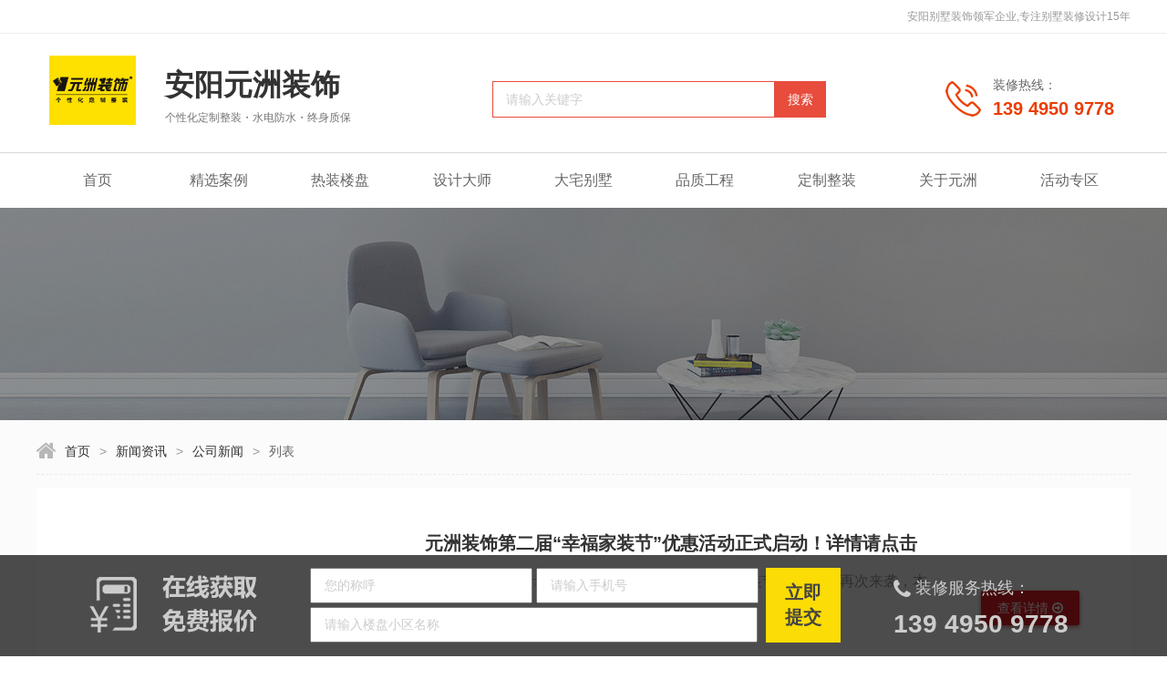

--- FILE ---
content_type: text/html; charset=utf-8
request_url: https://www.ayyzzs.com/CompanyNews.html
body_size: 6108
content:
<!DOCTYPE html>
<html>
    <head>
        <title>公司新闻  安阳元洲装饰公司官网，安阳装饰公司，安阳装修公司，复式大宅别墅装修</title>
        <meta name="keywords" content=",安阳元洲装饰公司官网，安阳装饰，安阳装修，安阳装饰公司，安阳装修公司，安阳装饰公司哪家好 ，安阳复式装修，安阳别墅装修，安阳装修效果图"/>
        <meta name="description" content=",安阳元洲装饰官方网站—安阳元洲装饰专注装修设计18年，是一家集装饰装修、设计、施工、主材、家具于一体的全产业链实力派装饰公司。安阳业主信得过的家装网平台。元洲装饰以环保材料、家居文化、设计理念和高水准的施工质量而闻名。服务安阳上万家业主，深受好评。安阳装修公司哪家好，安阳元洲装饰设计公司，安阳装饰公司，安阳装修公司，安阳装修公司排名，安阳装饰公司哪家好 ，安阳复式装修，安阳别墅装修">
    
<meta charset="utf-8">
<meta http-equiv="X-UA-Compatible" content="IE=edge">
<meta name="viewport" content="width=device-width, initial-scale=1, maximum-scale=1, user-scalable=no">
<!-- Set render engine for 360 browser -->
<meta name="renderer" content="webkit">
<!-- No Baidu Siteapp-->
<meta http-equiv="Cache-Control" content="no-siteapp"/>
<!-- HTML5 shim for IE8 support of HTML5 elements -->
<!--[if lt IE 9]>
<script src="https://oss.maxcdn.com/libs/html5shiv/3.7.0/html5shiv.js"></script>
<script src="https://cdn.staticfile.org/respond.js/1.4.2/respond.min.js"></script>
<![endif]-->

<link href="/themes/ayyzzs_com/public/assets/layui/css/layui.css" rel="stylesheet">
<link href="/themes/ayyzzs_com/public/assets/css/reset.css" rel="stylesheet" type="text/css"/>
<link href="/themes/ayyzzs_com/public/assets/simpleboot3/font-awesome/4.4.0/css/font-awesome.min.css" rel="stylesheet"
      type="text/css">
<!--[if IE 7]>
<link rel="stylesheet" href="/themes/ayyzzs_com/public/assets/simpleboot3/font-awesome/4.4.0/css/font-awesome-ie7.min.css">
<![endif]-->
<link href="/themes/ayyzzs_com/public/assets/css/main.min.css?v202103251" rel="stylesheet" type="text/css"/>
<script src="/themes/ayyzzs_com/public/assets/layui/layui.all.js" type="text/javascript"></script>
<script type="text/javascript">
    var GV = {ROOT: "/",WEB_ROOT: "/",JS_ROOT: "static/js/"};
</script>
<script src="/themes/ayyzzs_com/public/assets/js/jquery-1.10.2.min.js"></script>
<script src="/themes/ayyzzs_com/public/assets/js/jquery-migrate-1.4.1.min.js"></script>
<script src="/static/js/wind.js"></script>
    </head>
<body id="news_list">
<div class="language">
    <div class="layui-container">
        <div class="text-right">安阳别墅装饰领军企业,专注别墅装修设计15年</div>
    </div>
</div>
<div class="top">
<div class="layui-container">
    <div class="layui-row pt-4 pb-4">
        <div class="layui-col-md4">
            <!--<h1 id="logo_dom"><span class="yl"></span><span class="yr"></span><i class="title">元洲装饰<span class="c">c</span></i><span class="description">个性化定制整装</span></h1>-->
            <h1 class="logo">
                <img src="https://www.ayyzzs.com/upload/default/20201202/0caf090f06ab4ba40bce9ae8d2756bfc.jpg" alt="安阳市元洲装饰有限责任公司" />
                <a href="/">安阳元洲装饰</a>
                <div class="-desc">个性化定制整装・水电防水・终身质保</div>
            </h1>

        </div>
        <div class="layui-col-md5">
            <div class="search_form">
                <form method="post" action="/portal/search/index.html">
                    <input type="text" class="form-control keyword" name="keyword" placeholder="请输入关键字"
                           value=""><input type="submit" class="btn" value="搜索"/>
                </form>
            </div>
        </div>
        <div class="layui-col-md3">
            <div class="toptel">
                <span>装修热线：</span><a href="tel:139 4950 9778">139 4950 9778</a>
            </div>
        </div>
    </div>
</div>
</div>
<div class="nav_wrap">
    <ul class="layui-nav" lay-filter="">
                                <li class="layui-nav-item menu-item-level-1"><a href="/" target="">首页</a></li>
                            
        
            <li class="layui-nav-item dropdown-custom-level-1">
        
                <a href="/zsgs/Case" class="dropdown-toggle dropdown-toggle-1" data-toggle="dropdown">精选案例</a>
            
        <dl class="layui-nav-child dropdown-menu-level-1">
                                            <dd><a href="/zsgs/Case?type=53" target="">效果案例</a></dd>
                                
        
                            <dd><a href="/zsgs/Vr" target="">全景案例</a></dd>
                                
        
                            <dd><a href="/zsgs/Case?type=54" target="">实景案例</a></dd>
                                
        
                            <dd><a href="/zsgs/Case?type=55" target="">工装案例</a></dd>
                                
        
                            <dd><a href="/zsgs/Case?type=56" target="">大宅别墅</a></dd>
                                
        
                </dl>
    </li>
        
                            <li class="layui-nav-item menu-item-level-1"><a href="/zsgs/Estate" target="">热装楼盘</a></li>
                            
        
                            <li class="layui-nav-item menu-item-level-1"><a href="/zsgs/designer" target="">设计大师</a></li>
                            
        
                            <li class="layui-nav-item menu-item-level-1"><a href="/zsgs/special/dzbs" target="">大宅别墅</a></li>
                            
        
            <li class="layui-nav-item dropdown-custom-level-1">
        
                <a href="javascript:void(0)" class="dropdown-toggle dropdown-toggle-1" data-toggle="dropdown">品质工程</a>
            
        <dl class="layui-nav-child dropdown-menu-level-1">
                                            <dd><a href="/zsgs/Foreman/index" target="">项目团队</a></dd>
                                
        
                            <dd><a href="/zsgs/Project/index" target="">在施工地</a></dd>
                                
        
                            <dd><a href="/zsgs/Special/yzgy" target="">元洲工艺</a></dd>
                                
        
                </dl>
    </li>
        
            <li class="layui-nav-item dropdown-custom-level-1">
        
                <a href="javascript:void(.)" class="dropdown-toggle dropdown-toggle-1" data-toggle="dropdown">定制整装</a>
            
        <dl class="layui-nav-child dropdown-menu-level-1">
                                            <dd><a href="/zsgs/Special/ppzc" target="">品牌主材</a></dd>
                                
        
                            <dd><a href="/zsgs/Special/rzyd" target="">软装优搭</a></dd>
                                
        
                            <dd><a href="/zsgs/Special/jjdq" target="">家居电器</a></dd>
                                
        
                            <dd><a href="https://yzsc.ayyzzs.com/" target="_blank">元洲商城</a></dd>
                                
        
                </dl>
    </li>
        
            <li class="layui-nav-item dropdown-custom-level-1">
        
                <a href="/zsgs/About" class="dropdown-toggle dropdown-toggle-1" data-toggle="dropdown">关于元洲</a>
            
        <dl class="layui-nav-child dropdown-menu-level-1">
                                            <dd><a href="/zsgs/About/service" target="">元洲服务</a></dd>
                                
        
                            <dd><a href="/zsgs/About/advantage" target="">元洲优势</a></dd>
                                
        
                            <dd><a href="/zsgs/About/job" target="">人才招聘</a></dd>
                                
        
                            <dd><a href="/zsgs/About/contact" target="">联系我们</a></dd>
                                
        
                </dl>
    </li>
        
                            <li class="layui-nav-item menu-item-level-1"><a href="/Promotions.html" target="">活动专区</a></li>
                            
        
        
    </ul>
</div>
<script>
//注意：导航 依赖 element 模块，否则无法进行功能性操作
    layui.use('element', function () {
        var element = layui.element;
        element.init('nav');
    });
//主导航高亮
    $(".layui-nav a").each(function () {
        if ($(this)[0].href == String(window.location) && $(this).attr('href') != "") {
            $(this).parents("li").addClass("layui-this");
        }
    })
</script>
    <div><img src="https://www.ayyzzs.com/upload/default/20200914/bd5df2b07f814514c947fd453c752b21.jpg" alt="公司新闻" class="w-100"></div>
<div class="-bg">
    <div class="layui-container">
        <div class="list_header">
            <i class="fa fa-home"></i>
            <span class="layui-breadcrumb" lay-separator=">">
                <a href="/">首页</a>
                    
                    <a href="/News.html">新闻资讯</a>
                
    
                    <a href="/CompanyNews.html">公司新闻</a>
                
                <a><cite>列表</cite></a>
            </span>
            <script>
                layui.use('element', function () {
                    var element = layui.element;
                    element.init('breadcrumb');
                });
            </script>
        </div>
                <div class="layui-row">
            <div class="layui-col-md12">
                <div class="news_list">
                    
                        <div class="layui-row -item">
                            <div class="layui-col-md4"><div class="-thumb" style='background-image: url()'></div></div>
                            <div class="layui-col-md8">
                                <h2><a href="/CompanyNews/897.html">元洲装饰第二届“幸福家装节”优惠活动正式启动！详情请点击</a></h2>
                                <p>    继“五一家装活动”之后，元洲装饰“第二届幸福家装节”优惠活动再次来袭，本</p>
                                <div>
                                    <span class="pull-left pl-4"><i class="fa fa-calendar"></i> 2020-05-14</span>
                                    <a class="layui-btn layui-btn-danger btn-sm pull-right"
                                       href="/CompanyNews/897.html">查看详情 <i class="fa fa-arrow-circle-o-right"></i></a>
                                </div>
                            </div>
                                                    </div>
                    

                        <div class="layui-row -item">
                            <div class="layui-col-md4"><div class="-thumb" style='background-image: url(https://www.ayyzzs.com/upload/collection/20200814/6fb4181aa07ef9f67e831f5d53c55767.jpg)'></div></div>
                            <div class="layui-col-md8">
                                <h2><a href="/CompanyNews/1131.html">2020燥物开年半价装</a></h2>
                                <p>2020燥物开年，元洲装饰用实实在在的行动回馈安阳业主多年的支持与陪伴，业主们的</p>
                                <div>
                                    <span class="pull-left pl-4"><i class="fa fa-calendar"></i> 2020-04-14</span>
                                    <a class="layui-btn layui-btn-danger btn-sm pull-right"
                                       href="/CompanyNews/1131.html">查看详情 <i class="fa fa-arrow-circle-o-right"></i></a>
                                </div>
                            </div>
                                                    </div>
                    

                        <div class="layui-row -item">
                            <div class="layui-col-md4"><div class="-thumb" style='background-image: url(https://www.ayyzzs.com/upload/collection/20200814/7ba9b3e305735f146fdfd033d8d95ab6.jpg)'></div></div>
                            <div class="layui-col-md8">
                                <h2><a href="/CompanyNews/1130.html">元洲品质·工艺盛宴</a></h2>
                                <p>包设计｜包施工｜包主辅材｜包售后预约参观该工地►预约设计师/参观样板房☟►电话/</p>
                                <div>
                                    <span class="pull-left pl-4"><i class="fa fa-calendar"></i> 2019-06-19</span>
                                    <a class="layui-btn layui-btn-danger btn-sm pull-right"
                                       href="/CompanyNews/1130.html">查看详情 <i class="fa fa-arrow-circle-o-right"></i></a>
                                </div>
                            </div>
                                                    </div>
                    

                        <div class="layui-row -item">
                            <div class="layui-col-md4"><div class="-thumb" style='background-image: url(https://www.ayyzzs.com/upload/collection/20200814/c6c12b494f9acaee4fff9edce1da4bc4.jpg)'></div></div>
                            <div class="layui-col-md8">
                                <h2><a href="/CompanyNews/1129.html">元洲装饰·品牌升级·整装定制幸福宅</a></h2>
                                <p>包设计｜包施工｜包主辅材｜包售后预约参观该工地►预约设计师/参观样板房☟►电话/</p>
                                <div>
                                    <span class="pull-left pl-4"><i class="fa fa-calendar"></i> 2019-04-10</span>
                                    <a class="layui-btn layui-btn-danger btn-sm pull-right"
                                       href="/CompanyNews/1129.html">查看详情 <i class="fa fa-arrow-circle-o-right"></i></a>
                                </div>
                            </div>
                                                    </div>
                    

                        <div class="layui-row -item">
                            <div class="layui-col-md4"><div class="-thumb" style='background-image: url(https://www.ayyzzs.com/upload/collection/20200814/e116d8e271cd74699b5d1b7d42232708.jpg)'></div></div>
                            <div class="layui-col-md8">
                                <h2><a href="/CompanyNews/1128.html">【元洲踏春之旅】探访林州最美古老村落——龙床沟瀑布一日游</a></h2>
                                <p>龙床沟瀑布地处林州市石板岩乡西北方向2公里处，属于郭家庄行政村，由于瀑布的入口有</p>
                                <div>
                                    <span class="pull-left pl-4"><i class="fa fa-calendar"></i> 2019-04-06</span>
                                    <a class="layui-btn layui-btn-danger btn-sm pull-right"
                                       href="/CompanyNews/1128.html">查看详情 <i class="fa fa-arrow-circle-o-right"></i></a>
                                </div>
                            </div>
                                                    </div>
                    

                        <div class="layui-row -item">
                            <div class="layui-col-md4"><div class="-thumb" style='background-image: url(https://www.ayyzzs.com/upload/collection/20200814/86a7dc6a8e9fa727992e8391ab325458.jpg)'></div></div>
                            <div class="layui-col-md8">
                                <h2><a href="/CompanyNews/1127.html">【2019首战告捷】元洲装饰开年首秀圆满落幕</a></h2>
                                <p>岁月的年轮，碾过一年的疲惫，生活的空白，期待填充崭新的色彩，翻过时间的褶皱，20</p>
                                <div>
                                    <span class="pull-left pl-4"><i class="fa fa-calendar"></i> 2019-03-26</span>
                                    <a class="layui-btn layui-btn-danger btn-sm pull-right"
                                       href="/CompanyNews/1127.html">查看详情 <i class="fa fa-arrow-circle-o-right"></i></a>
                                </div>
                            </div>
                                                    </div>
                    

                        <div class="layui-row -item">
                            <div class="layui-col-md4"><div class="-thumb" style='background-image: url(https://www.ayyzzs.com/upload/collection/20200814/adc828b756a58e1749ebd13b574f3cef.jpg)'></div></div>
                            <div class="layui-col-md8">
                                <h2><a href="/CompanyNews/1126.html">我们开工了，元洲装饰祝大家新年快乐！</a></h2>
                                <p>我们开工啦~2019年2月12日（初八）元洲装饰安阳公司门店正式恢复营业开工啦正</p>
                                <div>
                                    <span class="pull-left pl-4"><i class="fa fa-calendar"></i> 2019-02-12</span>
                                    <a class="layui-btn layui-btn-danger btn-sm pull-right"
                                       href="/CompanyNews/1126.html">查看详情 <i class="fa fa-arrow-circle-o-right"></i></a>
                                </div>
                            </div>
                                                    </div>
                    

                        <div class="layui-row -item">
                            <div class="layui-col-md4"><div class="-thumb" style='background-image: url(https://www.ayyzzs.com/upload/collection/20200814/86a7dc6a8e9fa727992e8391ab325458.jpg)'></div></div>
                            <div class="layui-col-md8">
                                <h2><a href="/CompanyNews/1123.html">人声鼎沸 精彩爆棚｜元洲装饰2018收官大促惠绚丽落幕</a></h2>
                                <p>历时20天的元洲装饰2018收官大促·主材特卖惠圆满落幕，此次特卖会在元洲装饰1</p>
                                <div>
                                    <span class="pull-left pl-4"><i class="fa fa-calendar"></i> 2019-01-26</span>
                                    <a class="layui-btn layui-btn-danger btn-sm pull-right"
                                       href="/CompanyNews/1123.html">查看详情 <i class="fa fa-arrow-circle-o-right"></i></a>
                                </div>
                            </div>
                                                    </div>
                    

                        <div class="layui-row -item">
                            <div class="layui-col-md4"><div class="-thumb" style='background-image: url(https://www.ayyzzs.com/upload/collection/20200814/86a7dc6a8e9fa727992e8391ab325458.jpg)'></div></div>
                            <div class="layui-col-md8">
                                <h2><a href="/CompanyNews/1124.html">装修工人要回家过年，装修到一半的房子怎么办？</a></h2>
                                <p>这马上要过年了，装修工人都要回家，那我这边装了一半的家就这么放着吗？怎么弄啊？再</p>
                                <div>
                                    <span class="pull-left pl-4"><i class="fa fa-calendar"></i> 2019-01-26</span>
                                    <a class="layui-btn layui-btn-danger btn-sm pull-right"
                                       href="/CompanyNews/1124.html">查看详情 <i class="fa fa-arrow-circle-o-right"></i></a>
                                </div>
                            </div>
                                                    </div>
                    

                        <div class="layui-row -item">
                            <div class="layui-col-md4"><div class="-thumb" style='background-image: url(https://www.ayyzzs.com/upload/collection/20200814/c6906cd7ae3acdbfa652060323fd844c.jpg)'></div></div>
                            <div class="layui-col-md8">
                                <h2><a href="/CompanyNews/1125.html">元洲装饰安阳分公司放假通知</a></h2>
                                <p>全案整装，省心无忧！向传统家装模式说NO！包设计｜包施工｜包主辅材｜包售后放假期</p>
                                <div>
                                    <span class="pull-left pl-4"><i class="fa fa-calendar"></i> 2019-01-26</span>
                                    <a class="layui-btn layui-btn-danger btn-sm pull-right"
                                       href="/CompanyNews/1125.html">查看详情 <i class="fa fa-arrow-circle-o-right"></i></a>
                                </div>
                            </div>
                                                    </div>
                    

                </div>
                <ul class="pagination">
                    <li class="page-item disabled"><span class="page-link">上一页</span></li> <li class="active page-item disabled" ><span class="page-link">1</span></li><li class="page-item"><a class="page-link" href="/CompanyNews.html?page=2">2</a></li><li class="page-item"><a class="page-link" href="/CompanyNews.html?page=3">3</a></li><li class="page-item"><a class="page-link" href="/CompanyNews.html?page=4">4</a></li><li class="page-item"><a class="page-link" href="/CompanyNews.html?page=5">5</a></li><li class="page-item"><a class="page-link" href="/CompanyNews.html?page=6">6</a></li><li class="page-item disabled"><span class="page-link">...</span></li><li class="page-item"><a class="page-link" href="/CompanyNews.html?page=22">22</a></li><li class="page-item"><a class="page-link" href="/CompanyNews.html?page=23">23</a></li> <li class="page-item"><a class="page-link" href="/CompanyNews.html?page=2">下一页</a></li>                </ul>
            </div>
        </div>
    </div>
</div>
<div id="footer">
        <div class="layui-container">
        <div class="layui-row">
            <div class="layui-col-md8">
                <ul class="bottom_nav">
                            <li class="layui-nav-item dropdown-custom-level-1">
        
                            <a href="/zsgs/About/index" class="dropdown-toggle dropdown-toggle-1" data-toggle="dropdown">公司简介</a>
                        
        <dl class="layui-nav-child dropdown-menu-level-1">
                                                        <dd><a href="/zsgs/About/advantage" target="">元洲优势</a></dd>
                                                        
                    
                                        <dd><a href="/zsgs/About/service" target="">元洲服务</a></dd>
                                                        
                    
                </dl>
    </li>
                    
            <li class="layui-nav-item dropdown-custom-level-1">
        
                            <a href="/zsgs/Case" class="dropdown-toggle dropdown-toggle-1" data-toggle="dropdown">精选案例</a>
                        
        <dl class="layui-nav-child dropdown-menu-level-1">
                                                        <dd><a href="/zsgs/Case?type=53" target="">效果案例</a></dd>
                                                        
                    
                                        <dd><a href="/zsgs/Case?type=54" target="">实景案例</a></dd>
                                                        
                    
                                        <dd><a href="/zsgs/Case?type=55" target="">工装案例 </a></dd>
                                                        
                    
                </dl>
    </li>
                    
            <li class="layui-nav-item dropdown-custom-level-1">
        
                            <a href="/zsgs/Estate" class="dropdown-toggle dropdown-toggle-1" data-toggle="dropdown">热装楼盘</a>
                        
        <dl class="layui-nav-child dropdown-menu-level-1">
                                                        <dd><a href="/zsgs/estate/show/id/160.html" target="">碧桂园天汇</a></dd>
                                                        
                    
                                        <dd><a href="/zsgs/estate/show/id/192.html" target="">空港新城</a></dd>
                                                        
                    
                                        <dd><a href="/zsgs/estate/show/id/206.html" target="">金秋九里庭院</a></dd>
                                                        
                    
                                        <dd><a href="/zsgs/estate/show/id/68.html" target="">华强城</a></dd>
                                                        
                    
                </dl>
    </li>
                    
            <li class="layui-nav-item dropdown-custom-level-1">
        
                            <a href="/News.html" class="dropdown-toggle dropdown-toggle-1" data-toggle="dropdown">新闻资讯</a>
                        
        <dl class="layui-nav-child dropdown-menu-level-1">
                                                        <dd><a href="/CompanyNews.html" target="">公司新闻</a></dd>
                                                        
                    
                                        <dd><a href="/DecorationGuide.html" target="">装修指南</a></dd>
                                                        
                    
                </dl>
    </li>
                    
            <li class="layui-nav-item dropdown-custom-level-1">
        
                            <a href="javascript:void(0)" class="dropdown-toggle dropdown-toggle-1" data-toggle="dropdown">品质工程</a>
                        
        <dl class="layui-nav-child dropdown-menu-level-1">
                                                        <dd><a href="/zsgs/Foreman/index" target="">项目团队</a></dd>
                                                        
                    
                                        <dd><a href="/zsgs/Special/yzgy" target="">元洲工艺</a></dd>
                                                        
                    
                                        <dd><a href="/zsgs/Project/index" target="">在施工地</a></dd>
                                                        
                    
                </dl>
    </li>
                    
            <li class="layui-nav-item dropdown-custom-level-1">
        
                            <a href="javascript:void(0)" class="dropdown-toggle dropdown-toggle-1" data-toggle="dropdown">定制整装</a>
                        
        <dl class="layui-nav-child dropdown-menu-level-1">
                                                        <dd><a href="/zsgs/Special/ppzc" target="">品牌主材</a></dd>
                                                        
                    
                                        <dd><a href="/zsgs/Special/rzyd" target="">软装优搭</a></dd>
                                                        
                    
                                        <dd><a href="/zsgs/Special/jjdq" target="">家居电器</a></dd>
                                                        
                    
                </dl>
    </li>
                    
        
                </ul>
            </div>

            <div class="layui-col-md4">
                <div class="bottom_info">
                    <h4>| 联系我们</h4>
                    <p><em class="fa fa-user"></em>&nbsp;联系人：王经理 13949509778<br/> 
 <em class="fa fa-map-marker"></em>&nbsp;地址：文峰路与东风路交叉口向东100米路北<br/><em class="fa fa-phone"></em>&nbsp;电话：0372-2585118<br/><em class="fa fa-envelope-o"></em>&nbsp;邮箱：ayyzzs@163.com</p>                </div>
            </div>
        </div>
    </div>
    <div class="footer_black">
        <div class="layui-container">
            <div class="layui-row">
                <div class="layui-col-md12">
                    <a href="/cert.jpg" target="_blank">营业执照</a>
                                            <a href="http://beian.miit.gov.cn/" target="_blank">豫ICP备17028741号-1</a>
                                                <img src="/themes/ayyzzs_com/public/assets/images/ghs.png">
                        <a href="http://beian.gov.cn/" target="_blank">豫公网安备 41050202000477号</a>
                                        技术支持：<a href='http://www.sell-soft.com' target='_blank'>商祺网络</a>                        <SCRIPT LANGUAGE="JavaScript" src=https://float2006.tq.cn/floatcard?adminid=9867466&sort=0 ></SCRIPT>
<script>
var _hmt = _hmt || [];
(function() {
  var hm = document.createElement("script");
  hm.src = "//hm.baidu.com/hm.js?c261283ac89730287dd08023b81347a9";
  var s = document.getElementsByTagName("script")[0]; 
  s.parentNode.insertBefore(hm, s);
})();
</script>                                    </div>
            </div>
        </div>
    </div>
    <div class="footer_seo">
        <div class="layui-container">
            <div class="layui-row">
                <div class="layui-col-md12">
                    网站关键词：<a href="http://www.ayyzzs.com">安阳装饰公司</a> | <a href="http://www.ayyzzs.com">安阳家装公司</a> | <a href="http://www.ayyzzs.com">安阳装修公司</a> | <a href="http://www.ayyzzs.com">安阳工装公司</a> | <a href="http://www.ayyzzs.com">安阳装饰网</a>  | <a href="http://www.ayyzzs.com">安阳装修网</a>
                </div>
            </div>
        </div>
    </div>
    <div class="footer_firends">
        <div class="layui-container">
            <div class="layui-row">
                <div class="layui-col-md12">
                                    </div>
            </div>
        </div>

    </div>
</div>
<div class="baojia">
    <div class="layui-container">
        <div class="layui-row">
            <div class="layui-col-md3 text-center pt-2">
                <img src="/themes/ayyzzs_com/public/assets/images/mfbj.png">
            </div>
            <form action="/zsgs/case/quoted_price.html" class="js-ajax-form" method="post">
                <div class="layui-col-md5">
                    <input type="text" name='name' required lay-verify="required" style="width:48%" placeholder="您的称呼">
                    <input type="text" name='tel' required lay-verify="required" placeholder="请输入手机号" style="width:48%"/>
                    <input type="text" name='address' placeholder="请输入楼盘小区名称" style="width:97.4%;margin-top:4px" />
                </div>
                <div class="layui-col-md1">
                    <button type="submit" class="btn btn-primary js-ajax-submit">立即<br/>提交</button>
                </div>
                
            </form>
            <div class="layui-col-md3 -tel">
                <i class="fa fa-phone"></i> 装修服务热线：
                <div>139 4950 9778</div>
            </div>
        </div>
    </div>
</div>
<div class="wxqrcode"></div>
<div id="backtotop">
    <i class="fa fa-arrow-circle-up"></i>
</div>
<script src="/static/js/toTop.js"></script>
<script src="/static/js/frontend.js" type="text/javascript"></script>
</script>

</body>
</html>

--- FILE ---
content_type: text/css
request_url: https://www.ayyzzs.com/themes/ayyzzs_com/public/assets/css/main.min.css?v202103251
body_size: 10619
content:
@charset "UTF-8";@media screen and (min-width:1200px){.layui-container{width:1200px;padding:0}}.layui-nav .layui-nav-child dd.layui-this a,.layui-nav-child dd.layui-this{background-color:#000;color:#fff}body{background:#fff}#backtotop{position:fixed;bottom:260px;right:20px;display:none;cursor:pointer;font-size:50px;z-index:9999}#backtotop:hover{color:#333}.logo{position:relative;clear:both;overflow:visible;font-size:36px;font-weight:bold;color:#010101}.logo img{float:left;margin-right:20px}.logo a{font-size:2rem;white-space:nowrap;position:relative;top:10px}.logo .-desc{font-size:12px;font-weight:normal;font-family:Georgia;padding-top:5px;color:#757575;white-space:nowrap;position:relative;top:10px}.banner{position:relative;width:100%;background-color:#1d1e24}.banner .owl-dots{position:absolute;width:100%;bottom:1em}.banner .owl-nav{position:absolute;top:40%;width:100%}.banner .owl-nav .owl-prev{left:5%;position:absolute}.banner .owl-nav .owl-next{right:5%;position:absolute}.banner .owl-nav i{font-size:24px;color:rgba(255,255,255,.75);font-weight:bold}.banner .owl-carousel .owl-item div{height:600px;background-position:center;background-repeat:no-repeat;background-size:contain}.nav_wrap{border-top:1px solid #d9d9d9;background-color:#fff}.layui-nav{max-width:1200px;margin:auto;padding:0}.layui-nav .layui-nav-item a{color:#666;font-size:16px;text-align:center}.nav_wrap .layui-nav .layui-this>a{font-weight:bold;color:#e74c3c}.layui-nav .layui-this:after{display:none}.layui-nav>.layui-nav-item{width:11.11%}.layui-nav>.layui-nav-item>a:hover{font-weight:bold;color:#ef7d00;text-shadow:1px 0rem 1px white,-1px 0rem 1px white,0rem 1px 1px white,0rem -1px 1px white}.layui-nav>.layui-nav-item>a::after{content:"/";font-size:22px;position:absolute;right:-4px;color:#a9a8a8;display:none}.layui-nav>.layui-nav-item>a::after:hover{text-shadow:0}.layui-nav .layui-nav-more{right:8%;font-size:12px}.layui-nav-bar{background:#ef7d00;height:2px;display:none}.search_form{float:right;padding-top:2em;width:80%}.search_form .keyword{height:38px;line-height:38px;padding:0 1em;border:1px solid #e74c3c;width:70%}.search_form .btn{background-color:#e74c3c;color:#fff;border:0;height:40px;line-height:40px;width:4em;text-align:center}::-webkit-input-placeholder{color:#ccc}::-moz-placeholder{color:#ccc}::-ms-input-placeholder{color:#ccc}.top{background-color:#fff}.toptel{position:relative;text-align:right;background-image:url(/themes/ayyzzs_com/public/assets/images/top_tel.png);background-repeat:no-repeat;background-position:center left;float:right;transition:all .3s;margin-top:12px;width:210px;height:70px}.toptel:hover{background-position-x:5%}.toptel a{font-size:20px;font-weight:bold;position:absolute;left:28%;top:50%;color:#eb3d00}.toptel span{position:absolute;left:28%;top:17%;color:#666}.language{text-align:right;line-height:3em;border-bottom:1px solid #eeedf2;font-size:12px;color:#999}.language img{vertical-align:middle;position:relative;top:-2px}.language span{padding:0 1em}.compute{background-color:#1d1e24;padding-bottom:3em}.form-table{margin-top:1.5em}.form-table-left{height:100%;width:1024px;box-sizing:border-box;border:1px solid #e8e8e8;border-radius:2px;background-color:#fff;font-size:12px;color:#888;float:left}.form-table-right{display:inline-block;width:160px;height:50px;border-radius:5px;background-color:#d9000f;float:left;color:#fff;text-align:center;line-height:50px;font-size:20px;margin-left:5px;border:0}.table-con{float:left;padding:0 20px;border-right:1px solid #e8e8e8;height:49px;box-sizing:border-box;position:relative}.table-icon{margin-top:12px;float:left}.num_icon{position:relative;top:14px;left:5px}.table-con input{float:left;margin-top:17px;font-size:12px;color:#333;outline:0;border:0;margin-left:4px;width:91px}#num_run{height:23px;overflow:hidden;display:inline-block;margin-bottom:-3px}#num_run ol{height:25px;overflow:hidden;float:left;position:relative}.li_box{position:relative}#num_run li{line-height:25px;color:#fc0;font-size:25px;height:25px;font-family:Arial;font-weight:100}.good{min-width:1300px;overflow:hidden;margin:0 auto;padding-bottom:6em;background-color:#f7f7f7}.good-con{width:1200px;min-width:1200px;margin:0 auto}.good-con-title{text-align:center;font-size:43px;color:#333;padding-top:70px;padding-bottom:50px}.good-content{width:1198px;height:237px;overflow:hidden;box-sizing:border-box}.goods-five-con{box-sizing:border-box;width:309px;float:left;height:100%;text-align:center;height:238px}.goods-five-con img{margin-top:40px}.goods-five-con span{display:inline-block;margin-top:14px;font-size:20px;color:#333}.goods-five-con .size_bold{font-weight:bold}.goods-five-con p{margin-top:1em;display:inline-block;width:100%;font-size:16px;color:#999;line-height:1.5em}.reason_container{position:relative;overflow:hidden;border:2px solid #e2e2e2;height:233px}.reason_wrapper{position:relative}#slide_box,#slide_box2{float:left;height:237px}.reason_prev{position:absolute;top:80px;left:0;z-index:15;cursor:pointer;display:none;background-image:url(/themes/ayyzzs_com/public/assets/images/banner_btn.png);background-position:-322px -36px;width:36px;height:75px;overflow:hidden}.reason_next{position:absolute;top:70px;right:0;z-index:15;cursor:pointer;display:none;width:36px;height:75px;overflow:hidden;background-image:url(/themes/ayyzzs_com/public/assets/images/banner_btn.png);background-position:-48px -36px}#slide_box .slide,#slide_box2 .slide{border:0;border-left:1px solid #e2e2e2}.reason_slide_hover{display:none}.index_case{background-image:url(/themes/ayyzzs_com/public/assets/images/index_case_bg.jpg);background-position:center;background-size:cover;overflow:hidden;padding:40px 0}.title1{position:relative;text-align:center;margin-bottom:10px;z-index:2;height:100px}.title1 h2{font-family:MicrosoftYaHei-Bold;font-size:40px;line-height:2em;letter-spacing:5px;color:#fff;position:relative;font-weight:bold;text-shadow:0 2px 2px #333}.title1 .line1{border-bottom:1px solid #fff;position:absolute;top:40%;left:28%;width:10%}.title1 .line1 i{position:absolute;right:0;top:-3px;border-radius:10px;display:block;width:7px;height:7px;background-color:#fff}.title1 .line2{border-bottom:1px solid #fff;position:absolute;top:40%;right:28.5%;width:10%}.title1 .line2 i{position:absolute;left:0;top:-3px;border-radius:10px;display:block;width:7px;height:7px;background-color:#fff}.title1 p{color:#ccc;font-size:16px}.reverse h2{color:#333;text-shadow:none;letter-spacing:2px}.reverse .line1,.reverse .line2{border-color:#dfdfdf;top:40%}.reverse i{background-color:#dfdfdf !important}.reverse p{color:#999;font-size:16px}.case_tags{text-align:center;padding:1em 0;margin-bottom:1.5em}.case_tags a{font-size:16px;color:#999;padding:1em}.case_tags a:hover{color:#fff}.case_tags a:after{content:"/";position:relative;left:1em;color:#999}.case_tags a:last-child:after{display:none}.index_case .-item6,.index_case .-item3{position:relative;display:block}.index_case .-item6 h3,.index_case .-item3 h3{position:absolute;bottom:0;left:0;right:0;line-height:2em;font-size:14px;text-align:center;background-color:rgba(0,0,0,.46);color:#fff}.index_case .-item6{height:450px;overflow:hidden}.index_case .-item6 img{height:450px;width:100%}.index_case .-item3{height:220px;overflow:hidden;margin-bottom:10px;width:97%;float:right}.index_case .-item3 img{height:100%;width:100%}.index_case a img{transform:scale(1);transition:all .3s}.index_case a:hover img{transform:scale(1.2)}.index_case .-more{margin:2em auto;color:#999;border:1px solid #999;text-align:center;display:block;width:140px;height:40px;line-height:40px;transition:all .5s}.index_case .-more:hover{background-color:rgba(217,0,15,.6);color:#fff;border-color:#690007}.index_estate{padding:3em 0}.index_estate .-list{padding:2em 0 1em}.index_estate .-item{height:240px;width:95%;background-position:center;background-size:cover;background-repeat:no-repeat;background-color:#ccc;display:block;position:relative;margin:0 auto 110px auto;transition:all .3s}.index_estate .-item .-thumb{height:100%;background-position:center;background-size:cover}.index_estate .-item:hover .-title{background-color:rgba(74,74,74,1);border-top:0}.index_estate .-item:hover h3{color:#fff}.index_estate .-item:hover p{color:#cfcfcf}.index_estate .-item .-title{text-align:center;background-color:#f9f9f9;padding:.5em 0 1.5em 0}.index_estate .-item h3{font-size:16px;line-height:2.5em;color:#545454}.index_estate .-item p{font-size:14px;color:#999}.index_estate .-more{margin:0 auto;color:#999;border:1px solid #999;text-align:center;display:block;width:140px;height:40px;line-height:40px;transition:all .5s}.index_estate .-more:hover{background-color:rgba(217,0,15,.9);color:#fff;border-color:#690007}.index_designer{background-color:#333;position:relative;overflow:hidden;padding:4em 0}.index_designer .owl-theme .owl-nav{position:absolute;top:45%;left:-5em;right:-5em}.index_designer .owl-theme .owl-nav .owl-prev{position:absolute;left:0;background-color:#666;color:#fff;border-radius:30px;width:40px;height:40px}.index_designer .owl-theme .owl-nav .owl-next{position:absolute;right:0;background-color:#666;color:#fff;border-radius:30px;width:40px;height:40px}.index_designer .owl-theme .owl-nav .owl-prev:hover,.index_designer .owl-theme .owl-nav .owl-next:hover{background-color:#d9000f;color:#fff}.index_designer .owl-theme .owl-nav i{font-size:20px}.index_designer .-list{padding:3em 0 1em 0}.index_designer .-item{display:block;height:auto;transition:all .3s}.index_designer .owl-carousel .owl-item{height:360px}.index_designer .-item .-thumb{background-position:center top;background-size:cover;background-repeat:no-repeat;height:290px}.index_designer .-item .-idea{padding:2em;line-height:2em;color:#fff;background-color:rgba(0,0,0,.6);height:100%;opacity:0}.index_designer .-item:hover .-idea{opacity:1}.index_designer .-item .-idea strong{display:block;font-weight:bold;font-size:16px;padding:10px 0}.index_designer .-item .-title{background-color:#fff;padding:.5em 1em 1em 1em;line-height:2em;position:absolute;bottom:0;left:0;right:0}.index_designer .-item:hover .-title{background-color:#292929;color:#fff}.index_designer .-item .-title h3{font-weight:bold}.index_designer .-item .-title p{color:#666}.index_designer .-item:hover .-title p{color:#efefef}.index_designer .-item .-title span{padding-right:.5em}.index_designer .-more{margin:2em auto;color:#999;border:1px solid #999;text-align:center;display:block;width:140px;height:40px;line-height:40px;transition:all .5s}.index_designer .-more:hover{background-color:rgba(217,0,15,.9);color:#fff;border-color:#690007}.index_dzzz{padding:2em 0}.index_dzzz .-group{padding:2em 0}.index_dzzz .-group a{width:100%;display:block;transition:all .3s}.index_dzzz .-group a:hover{transform:scale(1.1);position:relative;z-index:1}.index_dzzz .friend{overflow:hidden;clear:both;margin-left:-12.8px;margin-right:-12px;font-size:0;padding-bottom:24px}.index_dzzz .friend a{display:inline-block;background-color:#fff;margin-left:12.8px;margin-bottom:10px;width:120px;height:48px;border:1px solid #eee;overflow:hidden}.index_dzzz .friend a img{width:100%;height:100%}.index_dzzz .friend a:hover img{transform:scale(1.1)}.index_dzbs{background-image:url(/themes/ayyzzs_com/public/assets/images/index_dzbs_bg.jpg);background-position:center;background-size:cover;overflow:visible;margin-bottom:200px}.index_dzbs .title1{top:50px}.index_dzbs .-list{position:relative;top:70px;box-shadow:0 0 11px 3px rgba(0,0,0,.4)}.index_dzbs .owl-theme .owl-nav{position:absolute;top:45%;left:-5em;right:-5em}.index_dzbs .owl-theme .owl-nav .owl-prev{position:absolute;left:0;background-color:#666;color:#fff;border-radius:30px;width:40px;height:40px}.index_dzbs .owl-theme .owl-nav .owl-next{position:absolute;right:0;background-color:#666;color:#fff;border-radius:30px;width:40px;height:40px}.index_dzbs .owl-theme .owl-nav .owl-prev:hover,.index_designer .owl-theme .owl-nav .owl-next:hover{background-color:#d9000f;color:#fff}.index_dzbs .owl-theme .owl-nav i{font-size:20px}.index_dzbs .owl-carousel .owl-item{height:570px}.index_dzbs .-item{position:relative;display:block}.index_dzbs .-item .-thumb{height:550px;border:10px solid #fff;background-position:center;background-size:cover;background-repeat:no-repeat;background-color:#2d2d37}.index_dzbs .-item h3{background-color:rgba(0,0,0,.6);color:#fff;padding:.5em 1em 1em 1em;line-height:2em;position:absolute;left:10px;right:10px;bottom:10px;height:30px;text-align:center;font-size:20px}.index_dzbs .-more{margin:3em auto 0;color:#999;border:1px solid #999;text-align:center;display:block;width:140px;height:40px;line-height:40px;transition:all .5s;position:absolute;left:44%;top:110%}.index_dzbs .-more:hover{background-color:rgba(217,0,15,.9);color:#fff;border-color:#690007}.news{box-shadow:0 4px 7px 0 #d6d6d6;width:95%;margin-bottom:2em;margin:0 auto 2em;transition:all .3s}.news:hover{transform:scale(1.1)}.news .-title{position:relative;height:72px;text-align:center;background-color:#d6b2ba}.news .-title .-en{font-size:16px;color:#d2d2d2;padding-bottom:8px;font-family:Georgia}.news .-title h3{line-height:72px;font-size:22px;color:#fff;font-weight:bold;text-align:center}.news .-title .-more{position:absolute;right:0;bottom:14px}.news .-title .-more i{color:#093e5e;font-size:20px;transition:transform .5s;display:none}.news .-title .-more i:hover{transform:rotateZ(180deg)}.news .-top{padding:24px 0;border-bottom:1px solid #e7e7e7;overflow:hidden;clear:both;display:block}.news .-top .-thumb{float:left;margin-right:2em;width:150px;height:115px}.news .-top .-date{color:#273333;font-size:32px;font-weight:bold}.news .-top h4{padding-bottom:.5em;font-weight:bold}.news .-top p{color:#989797;height:38px;overflow:hidden;text-overflow:ellipsis}.news ul{padding:1.5em 2em 2em}.news ul li{position:relative;overflow:hidden;clear:both;border-bottom:1px solid #e6e6e6}.news ul li i{position:relative;top:-13px}.news ul li a{padding-left:.5em;display:inline-block;max-width:90%;overflow:hidden;white-space:nowrap;text-overflow:ellipsis;line-height:2.5em}.news ul li span{float:right;color:#989797;line-height:24px;display:none}.banner360{display:block;margin-top:2em;text-align:center}.banner360 img{max-width:100%}.case_tab{clear:both;overflow:hidden}.case_tab .layui-tab-title li{width:20%;padding:0;text-align:center}.case_tab .layui-tab-title li a{display:block;border-right:1px solid #fff;background-color:#093e5e;color:#fff;height:47px;line-height:47px;transition:all .3s;font-size:18px}.case_tab .layui-tab-title li.layui-this a{font-weight:normal}.case_tab .layui-tab-title li a:hover,.case_tab .layui-tab-title .layui-this a{background-color:#f0880f}.case_tab .layui-tab-title .layui-this:after{display:none}.case_tab .layui-tab-content{padding:0}.case_list{clear:both;overflow:hidden;margin-left:-3.01%;padding-top:2em}.case_list .-item{display:block;width:30.333333%;float:left;position:relative;margin-left:3%;margin-bottom:43px;overflow:hidden}.case_list .-item .-thumb{background-repeat:no-repeat;background-size:cover;background-position:center;transition:all .3s;height:305px;transform:scale(1)}.case_list .-item .-thumb img{opacity:0}.case_list .-item:hover .-thumb{transform:scale(1.2)}.case_list .-item .-title{position:absolute;left:0;right:0;bottom:0;height:33px;line-height:33px;font-size:18px;background-color:rgba(9,62,94,.75);text-align:center;color:#fff;display:none}.banner_full{height:243px;position:relative;margin-bottom:4vw}.banner_full .-txt{color:#fff;position:absolute;top:22%;left:32.5%;right:20%;text-align:right}.banner_full .-txt h3{font-size:29px;font-size:1.5vw;font-weight:bold;padding-bottom:16px;transform:scale(1);transition:all .4s}.banner_full .-txt .-tel{font-size:22px;font-size:1.2vw;color:#fff;text-align:right;border-top:1px solid #ccc}.banner_full .-txt .-tel i{font-size:42px;margin:0 10px;position:relative;top:10px;color:#fff}.banner_full .-txt .-tel a{padding-left:.7em;color:#f68100;font-weight:bold;font-size:30px;font-size:2vw;transition:all .4s;position:relative;top:4px}.banner_full .-txt .-tel a:hover{font-size:2.2vw;color:#ff2020;text-shadow:1px 1px 4px #ffc107}.banner_full .-item{position:absolute;max-width:30%;bottom:10px;transition:all .4s}.banner_full:hover .-item{max-width:31%}.banner_full:hover .-bg .blue_block{transform:rotateZ(0);right:-3%}.banner_full:hover .-txt h3{text-shadow:0 2px 4px #fd9801;color:#fff300;transform:scale(1.1)}.banner_full .-bg{position:absolute;z-index:-1;left:0;right:0;bottom:0;height:269px;background-color:#fff;overflow:hidden}.banner_full .black_bg{background-color:#000;position:absolute;left:0;right:0;bottom:10px;height:240px}.banner_full .blue_block{background-color:#093e5e;width:350px;height:800px;position:absolute;right:-5%;top:-70%;transform:rotateZ(35deg);transition:all .5s}@media screen and (max-width:1400px){.banner_full .-txt{top:19%;left:20%;right:5%;padding:10px 30px 30px 10px;border-radius:10px;background-color:rgba(31,38,60,.35)}.banner_full .-txt h3{font-size:24px}.banner_full:hover .-txt h3{text-align:center}.banner_full .-item{max-width:50%}.banner_full .-bg .blue_block{transition:all .7s;right:-20%}.banner_full:hover .-bg .blue_block{right:100%;width:200%;opacity:0}}.bottom_nav{padding-bottom:16px}.bottom_nav li{display:inline-block;padding:0 2em;position:relative;vertical-align:top}.bottom_nav li a{font-size:16px;line-height:2em}.bottom_nav dl{display:block;position:static;background-color:transparent;border:0;box-shadow:none}.bottom_nav dl dd a{font-size:14px;color:#818181 !important}#footer{padding:2em 0 145px 0;background-color:#262626;color:#ccc;overflow:hidden;clear:both}#footer a{color:#ccc}#footer .links{border-bottom:1px solid #8897a5;padding:0 0 1em;margin-bottom:2em}#footer .line{width:80px;margin-top:1em}#footer .bottom_info{line-height:2em;padding-left:5em;border-left:1px solid #4a4b4f;color:#aaa}#footer .bottom_info h4{font-weight:bold;font-size:18px;color:#ccc;margin-bottom:1em}#footer .footer_black{background-color:#000;text-align:right;line-height:3em}#footer .footer_seo{background-color:#333;border-top:1px solid #666;border-bottom:1px solid #666;line-height:3em}#footer .footer_seo a{color:#ccc}#footer .footer_firends{padding:1em 0;line-height:2em}#footer .footer_firends a{color:#7b7b7b}#footer .footer_firends a:after{content:"|";padding:0 .5em}.baojia{background:rgba(0,0,0,.7);padding:1em 0 .5em;position:fixed;bottom:0;left:0;right:0;z-index:999}.baojia form input[type=text]{line-height:2.5em;text-indent:1em}.baojia form button{background-color:#fbdc04;color:#444;width:82px;height:82px;border:0;font-size:20px;font-weight:bold;text-align:center;cursor:pointer}.baojia .-tel{color:#ccc;font-size:18px;padding-left:40px;padding-top:7px}.baojia .-tel i{font-size:24px;position:relative;top:4px}.baojia .-tel div{padding:12px 0;font-size:28px;font-weight:bold}#labelsBox{padding:2em;border:1px solid #fbfbfb;margin-bottom:1em;margin-top:1em}#labelsBox h2{font-size:14px;display:inline;font-weight:600;color:#666;padding-right:1em}#labelsBox>div{padding:.8em 0;border-bottom:1px solid #fbfbfb}#labelsBox>div span{cursor:pointer;border-radius:2px;padding:3px 5px;color:#333;display:inline-block}#labelsBox>div span:hover{color:#e6212a}#labelsBox .active{background-color:#fdeeee;color:#e6212a}.case_search{padding:1em 0}.case_search button.active{border-color:#f3a063;color:#f3a063}.case_search #keywords{height:28px;line-height:28px;padding:0 10px;border:1px solid #ccc;display:inline-block;font-size:12px;margin-left:10px}.case_search #goSearch{height:30px;line-height:28px;padding:0 14px;border:0;display:inline-block;font-size:12px;margin-left:-1px;cursor:pointer;background-color:#9f9583;color:#fff}.cases{margin:1em -10px}.case{width:95%;margin:auto;box-shadow:0 2px 3px #dedede;margin-bottom:2em;display:block;overflow:hidden;border-radius:2px}.case .-thumb{height:250px;background-size:100%;background-repeat:no-repeat;background-position:center;transition:all .3s}.case .-thumb:hover{position:relative;background-size:120%}.case .-title{padding:1em;line-height:2em}.case .-title p{color:#999;line-height:30px}.case .-title p img{width:24px;height:24px;border-radius:50%;margin-right:.5em}.scheme{width:95%;box-shadow:0 2px 3px #dedede;margin:auto auto 2em;display:block;overflow:hidden;border-radius:2px}.scheme .-thumb{height:210px;background-size:100%;background-repeat:no-repeat;background-position:center;transition:all .3s}.scheme .-thumb:hover{position:relative;background-size:120%}.scheme .-title{padding:1em;line-height:2em}.list_header{overflow:hidden;padding-top:1em;border-bottom:1px dashed #eaeaea}.list_header h2{line-height:2em;width:50%;font-size:20px}.list_header .layui-breadcrumb{line-height:40px}.list_header i{font-size:24px;position:relative;top:3px;margin-right:5px;color:#b7b7b7}.list_header .layui-breadcrumb a{font-size:14px;color:#333 !important}.-bg{background-color:#fbfbfb}#news_list .news_list{overflow:hidden;clear:both}#news_list .news_list .-item{margin:1em auto;padding:1em;background:#fff;position:relative}#news_list .news_list .-item .ymjs{background-image:url(/themes/ayyzzs_com/public/assets/images/ymjs.png);background-position:center;width:200px;height:130px;position:absolute;left:45%;z-index:999}#news_list .news_list .-item .-thumb{background-size:cover;background-repeat:no-repeat;background-position:center;max-width:95%;height:240px}#news_list .news_list .-item h2{line-height:2.5em;padding-left:1em;padding-top:1em}#news_list .news_list .-item h2 a{font-size:20px;font-weight:bold}#news_list .news_list .-item p{font-size:16px;line-height:2em;padding-bottom:1em;padding-left:1.5em;color:#999}#news_list .news_list .-item .post_date{display:block;color:#999;font-size:1.5rem;font-weight:normal;margin:10px 0 12px;transition:all .5s ease;text-align:center}#news_list .news_list .-item span{color:#999}#news_list .news_list .-item .layui-btn{margin-right:1em;box-shadow:0 2px 5px #c57578;position:absolute;right:2em;bottom:0}#article_detail .article-box{line-height:2em;padding-top:2em}#article_detail .article-box h2{text-align:center;font-size:28px;line-height:2em}#article_detail .article-box .article-infobox{text-align:center;padding:1em 0}#article_detail .article-box #article_content{padding:2em;font-size:16px;line-height:2em}.pagination{text-align:center;margin:2em auto}.pagination .page-item{display:inline-block;margin:0 .5em;background-color:#fff;border-radius:6px}.pagination .page-item .page-link{padding:12px 18px;display:inline-block}.pagination .active .page-link{color:#fff;background-color:#e6212a;border-radius:3px}.pagination .page-item:hover{background:#fbfbfb}#article_content{padding:1em;line-height:2em;font-size:16px}#article_content>strong{display:block;font-weight:bold}#article_content p{font-size:16px;line-height:2em}#article_content img{display:block;margin:1em auto;height:auto;max-width:100%}.renderings{position:relative;margin-top:5em}.renderings .owl-dots{position:absolute;top:-1em;left:0;right:0}.case_imgbox{position:relative;margin:auto;width:max-content;max-width:100%}.case_imgbox img{width:auto !important;max-width:100%}.case_imgbox h3{position:absolute;left:0;bottom:0;right:0;background-color:rgba(0,0,0,.7);color:#fff;text-align:center;line-height:3em;font-size:24px}.case_sidebar{padding-left:2em}.case_sidebar .layui-btn{clear:both;float:left;margin-top:10px;width:40%;color:red;background-color:#fff;border:1px solid red}.case_sidebar .layui-btn:hover{border:1px solid red;color:#fff;background-color:red}.case_sidebar .designer_about{border:1px solid #efefef;clear:both;padding:2em 1em;overflow:hidden;transition:all .3s;height:auto}.case_sidebar .designer_about h3{border-left:6px solid red;padding-left:1em;font-size:18px;font-weight:bold;line-height:1.5em;margin-bottom:1em}.case_sidebar .designer_about img{max-width:40%;float:left}.case_sidebar .designer_about p{padding-left:45%;line-height:2em}.case_sidebar .designer_about form{padding:1em 0;overflow:hidden;clear:both;display:none}.case_sidebar .designer_about form input{margin-bottom:1em}.case_sidebar .designer_about form input.error{border-color:red}.case_sidebar .designer_about form textarea{margin-bottom:1em}.case_sidebar .designer_about form button{width:100%;background-color:#2196f3;color:#fff;border:0;line-height:3em}.show{display:block !important;opacity:1 !important}.case_free_scheme{border:1px solid #efefef;clear:both;padding:2em 1em;overflow:hidden;margin-top:2em}.case_free_scheme>h3{border-left:6px solid red;padding-left:1em;font-size:18px;font-weight:bold;line-height:1.5em;margin-bottom:1em}.case_free_scheme input{margin-bottom:1em;background-color:#fefefe}.case_free_scheme .-tel{color:red;font-weight:bold}.case_free_scheme button{width:100%;background-color:red;color:#fff;border:0;line-height:3em;margin:1em 0;transition:all .3s;cursor:pointer;box-shadow:0 2px 2px 0 #bbb9b9}.case_free_scheme button:hover{background-color:#ff5722;font-weight:bold;letter-spacing:10px}.case_sidebar .case_nine{border:1px solid #efefef;clear:both;padding:2em 1em;overflow:visible;margin-top:2em;position:relative}.case_sidebar .case_nine h3{border-left:6px solid red;padding-left:1em;font-size:18px;font-weight:bold;line-height:1.5em;margin-bottom:1em}.case_sidebar .case_nine .items{width:100%;font-size:0}.case_sidebar .case_nine .items a{display:inline-block;width:28%;height:64px;overflow:hidden;margin:6px 2.6%;transition:all .3s;position:relative;border:0}.case_sidebar .case_nine .items a:hover{transform:scale(3);z-index:1}.case_sidebar .case_nine .items a img{max-width:100%}.case_sidebar .case_nine .items a:hover h4{position:absolute;left:-50%;right:-50%;bottom:-10%;line-height:2em;background-color:rgba(0,0,0,.5);color:#fff;font-size:12px;transform:scale(0.5);text-align:center}.case_sidebar .case_nine .more{position:absolute;cursor:pointer;right:16px;top:34px;color:#999}.case_sidebar .case_nine .-first{display:none}.case_sidebar .case_nine .-secend{display:none}.case_sidebar .article_list{border:1px solid #efefef;clear:both;padding:2em 1em;overflow:visible;margin-top:2em;position:relative}.case_sidebar .article_list h3{border-left:6px solid red;padding-left:1em;font-size:18px;font-weight:bold;line-height:1.5em;margin-bottom:1em}.case_sidebar .items a{line-height:3em;margin-bottom:4px;display:block;border-bottom:1px solid #fafafa;white-space:nowrap;overflow:hidden;text-overflow:ellipsis;color:#666}.imgbox{clear:both;overflow:hidden;margin:2em 0;margin-left:-2%}.imgbox .-img{width:23.000%;height:220px;float:left;position:relative;border-radius:5px;overflow:hidden;margin-left:2%;margin-bottom:20px;cursor:pointer;box-shadow:0 3px 4px #c3c3c3}.imgbox .-img img{max-width:100%;display:block;margin:auto !important;height:100%;transition:all .4s}.imgbox .-img h3{position:absolute;bottom:0;left:0;right:0;background-color:#093e5e9c;color:#fff;font-size:16px;text-align:center;transition:all .4s;line-height:2em;display:none}.imgbox .-img:hover img{transform:scale(1.2)}.imgbox .-img:hover h3{opacity:0}.firends{overflow:hidden;padding:3em 0;text-align:center}.firends img{max-width:100%}.related_tab{position:relative;margin:2em 0}.related_tab .more{position:absolute;top:10px;right:1em}.related_tab .layui-tab-content{padding:1em;border:1px solid #e6e6e6;border-top:0}.estate_search{position:relative;height:350px}.estate_search img{position:absolute;z-index:-1;top:0;bottom:0;height:100%}#estate_form{position:absolute;top:15%;bottom:15%;left:30%;right:30%;background-color:rgba(0,0,0,.45);padding:3em 4em;text-align:center;transition:all .2s;transform:scale(1)}#estate_form h3{font-size:24px;line-height:2em;color:#fff;padding-bottom:15px}#estate_form input{width:70%;display:inline-block;box-shadow:0 0 6px black}#estate_form:hover{transform:scale(1.1)}#estate_form input:hover{width:75%}#estate_form button{position:relative;top:-1px;left:-1px;background-color:#b99460;box-shadow:4px 0 5px black}#estate_form p{padding:30px 0;color:#fff}#estate_form p span{padding:0 1em}.estates{border:1px solid #e6e6e6;padding:0;margin-bottom:2em}.estates .-title,.estate_list .-title{height:46px;line-height:46px;position:relative;background-color:#eee;overflow:hidden}.estates .-title h3,.estate_list .-title h3{position:relative;padding-left:2em;z-index:1;color:#fff;width:50%}.estates .-title div,.estate_list .-title div{position:absolute;width:500px;height:500px;background-color:#f90;z-index:0;top:-300px;left:-200px;transform:rotateZ(45deg)}.estates .-list{padding:1em;margin:0 -0.5%;overflow:hidden}.estates .-item{display:block;height:160px;float:left;width:19%;margin:.5em .5%;background-color:#fefefe;background-repeat:no-repeat;background-size:cover;background-position:center;position:relative}#vr360 .estates .-item{width:49%;height:400px}#vr360 .estates .-item:hover{background-size:110%}.estates .-item div{position:absolute;bottom:0;left:0;right:0;line-height:2em;background-color:rgba(0,0,0,.4);color:#fff;text-align:center}.estate_list .-title div{left:-370px}.estates .-item div p{display:none}.estate_list{border:1px solid #e6e6e6;margin-bottom:2em}.estate_list .index{text-align:center;line-height:3em;padding:1em}.estate_list .index span{font-size:18px;background-color:#ff9800;color:#fff;padding:6px 10px;margin:1em 4px;cursor:pointer}.estate_list .index span:hover,.estate_list .index span.active{background-color:#d9000f}.estate_list .-list{padding:0 0 2em 3em}.estate_list .-list a{display:inline-block;width:13.99%;line-height:2.5em;font-size:14px;white-space:nowrap}#estate_list h3>span{padding-left:110px;color:#333;font-size:14px;display:none}#estate_list h3>span .layui-badge{cursor:pointer}#estate_list h3>span .layui-badge i{font-size:10px}.estate_about{height:350px;background-size:cover;overflow:hidden}.estate_about .-thumb{margin-top:4em;border-radius:3px;border:6px solid rgba(204,204,204,.5);box-shadow:0 0 8px black;max-width:64%}.estate_about .about_txt{padding-top:5em;line-height:2em;color:#fff}.estate_about .about_txt h2{font-size:26px;font-weight:bold;border-bottom:1px solid #ccc;padding-bottom:18px}.estate_about .address{font-size:14px;color:#f8f8f8;font-weight:normal;padding:10px 0 4px}.estate_about .about_txt .-content{padding:0 0 1em;font-size:14px;text-align:justify;max-height:150px;overflow-y:auto}.floors .-title,.hxjx .-title,.estate_case>.-title{border-bottom:1px solid #e6e6e6;line-height:2.5em;margin:1em 0 2em}.floors .-title h2,.hxjx .-title h2,.estate_case>.-title h2{max-width:max-content;border-bottom:3px solid #ccc;position:relative;top:2px;z-index:1}.floor_list{padding:0 1em 2em}.floor_list a{display:inline-block;padding:0 1em;font-size:14px;background-color:#efefef;line-height:2em;margin:0 .5em 1em;border-radius:3px;transition:color .1s !important}.floor_list a:hover{background-color:#9d0908;color:#fff}.estate_case{margin:2em 0}.estate_case>.-title{position:relative}.estate_case>.-title span{position:absolute;right:0;line-height:3em;bottom:0}.estate_case>.-title span strong{font-weight:bold;padding:0 .5em;color:red}.estate_case .case .-thumb{height:180px}.roomType{position:relative}#estate_detail .owl-theme .owl-nav .owl-prev{position:absolute;top:35%;left:-60px}#estate_detail .owl-theme .owl-nav .owl-next{position:absolute;top:35%;right:-60px}#estate_detail .owl-theme .owl-nav i{font-size:24px}.roomType .-room{position:relative;cursor:pointer}.roomType .-room img{max-height:250px;border:1px solid #e6e6e6;padding:2px;box-sizing:border-box}.roomType .-room h3{position:absolute;bottom:3px;left:3px;right:3px;text-align:center;line-height:30px;background-color:rgba(0,0,0,.35);color:#fff}.designer_about_bg{background-repeat:no-repeat;background-color:#272729;max-height:440px}.designer_about_bg .-thumb{width:240px;border:6px solid rgba(204,204,204,.3);position:absolute;left:37%;top:60px;transition:all .5s;box-shadow:0 3px 6px black}.designer_about_bg .designer_about{position:relative;padding:3em 4em 4em;color:#fff}.designer_about_bg .designer_about h3{font-size:44px;font-weight:bold;line-height:2em;text-shadow:0 2px 5px black}.designer_about_bg .designer_about p{line-height:2em;font-size:16px;padding-bottom:2em}.designer_about_bg .designer_about .layui-btn{box-shadow:0 2px 4px rgba(2,2,2,.48)}.designer_about_bg .designer_about form{position:absolute;left:36%;width:25%;top:2em;opacity:0;z-index:-1;transition:all .5s}.show1{opacity:1 !important;z-index:1 !important}.designer_about form input{margin-bottom:1em;background-color:rgba(255,255,255,.5)}.show2{left:64% !important}.designer_about form textarea{margin-bottom:1em;min-height:70px;background-color:rgba(255,255,255,.5)}.designers{padding:1em 0}.designers .designer{width:95%;display:block;box-shadow:0 3px 6px #dadada;margin:0 auto 2em;transition:all .3s;box-sizing:content-box;overflow:hidden;border:1px solid #fff}.designers .designer:hover{transform:scale(1.03);box-shadow:0 3px 6px #909090}.designers .designer .-thumb{height:350px;background-position:center;background-size:100%;background-repeat:no-repeat;transition:all .3s}.designers .designer:hover .-thumb{background-size:110%}.designers .designer .-title{padding:6px 1em 1.5em 1em;transition:all .3s}.designers .designer:hover .-title{background-color:#464854}.designers .designer .-title h3{line-height:2em;font-weight:bold}.designers .designer:hover .-title h3{color:#fff}.designers .designer .-title p{color:#888}.designers .designer:hover .-title p{color:#ccc}.designers .designer .-title p span{padding-right:.5em}.designers .designer .-title p button{border:1px solid #fff;background-color:#c00;color:#fff;float:right;padding:0 .5em;line-height:1.5em;border-radius:3px}.-title3{padding:2em 0 1em;margin:0 1em 1em;border-bottom:1px solid #e3e3e3}.-title3 h2{font-size:28px;border-left:8px solid #f90;text-indent:1em;line-height:1.5em}.bg1{background-color:#fbfbfb}.projects{padding:2em 0}.projects .project{display:block;border:1px solid #efefef;padding:1em;margin-bottom:1em;clear:both;overflow:hidden;transition:all .2s;position:relative;top:0}.projects .project:hover{border-color:#fdff9e;background-color:#fffef8;box-shadow:0 1px 2px #d2d2d2;border-radius:2px;top:-2px}.projects .project:active{top:0}.projects .project .-thumb{width:37%;height:200px;background-size:cover;background-position:center;background-repeat:no-repeat;float:left}.projects .project .-title{padding-left:40%}.projects .project:hover .-title h3{color:#e6212a}.projects .project .-title h3{font-weight:bold;line-height:2.5em;border-bottom:1px solid #efefef}.projects .project .-title h3 span{float:right;font-weight:normal;color:#999;font-size:12px;line-height:52px}.projects .project .-title p{padding:1.2em 0;line-height:1em;color:#666}.projects .project .-title p span strong{font-weight:bold}.projects .project .-title p span{display:inline-block;padding:0 1em;margin:1em 0;white-space:nowrap;min-width:6em}.projects .project .more{width:6em;line-height:2.2em;text-align:center;border:1px solid #b5b5b5;background-color:#ccc;color:#fff;transition:all .2s;position:relative;top:0;border-radius:2px}.projects .project:hover .more{background-color:#ea5259;border:1px solid #e6212a;box-shadow:0 2px 3px #ccc;top:-2px}.-title4{border-bottom:1px solid #efefef}.-title4 h2{line-height:2.5em;font-size:18px}#project_tags{padding:2em;overflow:hidden;clear:both}#project_tags span{width:33%;display:block;float:left;line-height:2em;white-space:nowrap;overflow:hidden;text-overflow:ellipsis}#project_tags span strong{font-weight:bold}.-title5{padding:3em 0;margin-bottom:1.5em}.-title5 h2{text-align:center;color:#064092;font-size:42px}.-title5 h2 strong{font-weight:bold}#yzgy .layer1 .-img{text-align:center;padding-bottom:10em}#yzgy .layer1 .-img img{max-width:100%}#yzgy .layer2{background-color:#143c77;padding:5em;color:#fff}#yzgy .layer2 .-text h2{font-size:42px;font-weight:bold;line-height:1.5em}#yzgy .layer2 .-text h3{font-size:28px}#yzgy .layer2 .-text h4{font-size:18px;line-height:2em}#yzgy .layer2 .-text p{margin-top:3em;line-height:2em;font-size:16px}#yzgy .layer2 .-text p strong{font-weight:bold;color:#fc0}#yzgy .layer2 .-text div{font-size:24px;color:#a8b7cd;margin-top:2em}#yzgy .layer2 .-img{text-align:center}#yzgy .layer2 .-img img{max-width:100%}#yzgy .layer3{background:url("/themes/ayyzzs_com/public/assets/images/yzgy_3.jpg") center no-repeat;padding:1em 0 5em}#yzgy .layer3 .gxgy{margin-top:2em;padding:1em 6em 4em;background-color:rgba(255,255,255,.8)}#yzgy .layer3 .gxgy .-title5{padding:2em;margin:0}#yzgy .layer3 .gxgy .-text{font-size:18px;line-height:2em}#yzgy .layer4{background:url("/themes/ayyzzs_com/public/assets/images/yzgy_5.jpg") center no-repeat;padding:1em 0 5em;max-height:650px}#yzgy .layer4 .-items{font-size:0}#yzgy .layer4 .-items .item{text-align:center;width:25%;display:inline-block;position:relative;height:250px}#yzgy .layer4 .-items .item h2{background-color:#edf0f3;border-radius:100%;border:6px solid #fff;width:103px;height:103px;position:relative;text-align:center;display:table;margin:auto}#yzgy .layer4 .-items .item h2 span{font-size:18px;color:#143c77;display:table-cell;height:100%;vertical-align:middle}#yzgy .layer4 .-items .item p{padding:1em 0 4px;font-size:16px;line-height:1.5em}#yzgy .layer4 .-title5{margin-bottom:0}#yzgy .layer4 .-items .item:nth-child(1){width:33.33%}#yzgy .layer4 .-items .item:nth-child(2){width:33.33%;top:-60px}#yzgy .layer4 .-items .item:nth-child(3){width:33.33%;top:80px}#yzgy .layer4 .-items .item:nth-child(4){top:24px}#yzgy .layer4 .-items .item:nth-child(5){top:48px}#yzgy .layer4 .-items .item:nth-child(6){top:24px}#yzgy .layer4 .-items .item:nth-child(7){top:48px}#yzgy .layer4 .-items .item:nth-child(1) h2,#yzgy .layer4 .-items .item:nth-child(2) h2,#yzgy .layer4 .-items .item:nth-child(3) h2{border-color:#b6c3cc}#yzgy .layer4 .-items .item:nth-child(1):after,#yzgy .layer4 .-items .item:nth-child(2):after,#yzgy .layer4 .-items .item:nth-child(3):after{content:"";display:block;border-left:1px #b6c3cc dotted;position:absolute;text-align:center;width:1px;height:120px;left:50%}#yzgy .layer4 .-items .item:nth-child(4):before,#yzgy .layer4 .-items .item:nth-child(5):before,#yzgy .layer4 .-items .item:nth-child(6):before,#yzgy .layer4 .-items .item:nth-child(7):before{content:"";display:block;border-left:1px #f5f1f2 dotted;position:absolute;text-align:center;width:1px;height:150px;left:50%;top:-151px}.-title6{text-align:center;padding:2em 0 4em}.-title6 h2{font-size:32px;line-height:2em}.-title6 p{font-size:16px;color:#999}#ppzc .layer1{padding-bottom:6em}#ppzc .layer1 .item{text-align:center;margin:50px auto 0;max-width:min-content;position:relative;transition:all .3s}#ppzc .layer1 .item:hover{box-shadow:0 2px 4px #f3f3f3;top:-3px}#ppzc .layer1 .item:hover span{color:#ff0;background-color:#f1a931}#ppzc .layer1 .item span{position:absolute;display:block;width:70px;height:70px;color:#fff;background-color:#999;line-height:70px;border-radius:100%;font-size:20px;font-weight:bold;left:36%;top:-35px;transition:all .3s}#ppzc .layer1 .item h3{text-align:left;padding:1em;color:#666}#ppzc .layer2,#rzyd .layer2,#jjdq .layer2{background-color:#3f3f3f}#ppzc .layer3{background:url(/themes/ayyzzs_com/public/assets/images/ppzc5.jpg) left top no-repeat #a3c4c8;padding-left:653px}#ppzc .layer3 .-text{padding:5em;background-color:#f1f4fd}#ppzc .layer3 .-text h2{color:#70b2b1;font-size:32px;font-weight:bold;margin-bottom:1em}#ppzc .layer3 .-text h2 span{color:#70b2b1}#ppzc .layer3 .-text p{color:#54b4b6;font-size:20px;line-height:2em}#rzyd .layer1{padding-bottom:6em}#rzyd .layer1 .item{background-color:#333;height:212px;color:#fff}#rzyd .layer1 .item h3{font-size:30px;text-align:center;font-weight:bold;line-height:3.5em}#rzyd .layer1 .item p{font-size:16px;padding:0 3em;line-height:2}#rzyd .layer1 .item img{max-width:100%}#jjdq .layer1{padding-bottom:6em}#jjdq .layer1 .item .-text{padding:5em;line-height:2.5em}#jjdq .layer1 .item{background-color:#454545;height:366px;color:#fff;font-size:20px}#jjdq .layer1 .item span{display:block}#jjdq .layer1 .item h3{font-size:34px;font-weight:bold}#jjdq .layer3{background:url(/themes/ayyzzs_com/public/assets/images/jjdq2.jpg) left top no-repeat}#jjdq .layer3 .item{text-align:center;color:#fff;padding:5em 0}#jjdq .layer3 .item h3{font-size:20px;line-height:3em}.-title7{text-align:center;padding:3em}.-title7 h2{position:relative;font-size:32px}.-title7 h2:after{content:"";display:block;position:relative;top:14px;border-top:3px solid #fee101;width:2em;height:1px;margin:auto}#about .layer1{background:url(/themes/ayyzzs_com/public/assets/images/about2.jpg) left top no-repeat;padding-bottom:5em}#about .layer1 #article_content p{font-size:14px}#about #article_content img{margin:0}#about .layer2{background:url(/themes/ayyzzs_com/public/assets/images/about3.jpg) center bottom no-repeat #646464;padding-bottom:5em;color:#CCC}#about .layer2 .-title7 h2{color:#fff}#about .layui-timeline{height:500px;overflow-y:hidden;padding:1em}#about .layer2 .layui-text h3{color:#ccc}#about .layer2 .layui-text{color:#ccc}#about .layer2 .layui-text p{font-size:16px;line-height:2em;padding-left:2em}#about .layer2 .mCSB_container{padding:0 1em}#about .layer3{padding-bottom:6em}#about .yzhj .owl-carousel .owl-item{height:570px}#about .yzhj .-item{position:relative;display:block}#about .yzhj .-item .-thumb{height:550px;border:10px solid #fff;background-position:center;background-size:cover;background-repeat:no-repeat;background-color:#2d2d37}#about .yzhj .-item h3{background-color:rgba(0,0,0,.6);color:#fff;padding:.5em 1em 1em 1em;line-height:2em;position:absolute;left:10px;right:10px;bottom:10px;height:30px;text-align:center;font-size:20px}#about .layer4{background-color:#666;padding-bottom:6em}#about .layer4 .-title7 h2{color:#ccc}#about .layer4 .-title7 h2:after{display:none}#about .layer4 .-title7 p{color:#ccc;line-height:2em;padding-top:1em;font-size:16px}#about .layer4 .items{overflow:hidden;text-align:center}#about .layer4 .items .item{display:inline-block;width:min-content;height:360px;overflow:hidden;background-color:#fff;margin:12px;box-shadow:0 2px 4px #3e3c3c}#about .layer4 .items .item .-thumb{width:100%}#about .layer4 .items .item h2{font-size:16px;padding:1em 1em .5em;color:#c00;font-weight:bold;line-height:1.5em;text-align:left}#about .layer4 .items .item h2 span{border-radius:100%;background-color:#c00;color:#fff;margin-right:10px;display:inline-block;width:26px;text-align:center;line-height:26px}#about .layer4 .items .item>span{font-size:14px;color:#666;display:block;padding-left:1.2em;text-align:left}#about .layer4 .items .item strong{padding:4px 1em;background-color:#666;border-radius:4px;color:#fff;margin:1em 0 1em 1em;width:4em;display:block;font-weight:bold}#about .layer4 .items .item p{font-size:14px;line-height:2em;padding:0 1em 0 1em;color:#666;text-align:left}#about .layer5{padding-bottom:6em}#about .layer5 .items{font-size:0}#about .layer5 .items .item{display:inline-block;width:19%;font-size:initial;border:1px solid #f5f5f5;text-align:center;height:280px;vertical-align:top;margin:0 5px}#about .layer5 .items .item img{padding:2em}#about .layer5 .items .item h2{line-height:2em}#about .layer5 .items .item p{line-height:1.5em;padding:1em 1em 0 1em;font-size:15px;color:#8a8a8a}.-title8{text-align:center}.-title8 h2{font-size:48px;line-height:2em}.-title8 p{line-height:2em;font-size:16px;color:#666;padding-bottom:2em}#service .layer1{padding-bottom:6em;background-color:#f7f7f7}#service .layer1 .layui-row{background:#fff}#service .layer1 .item img{width:100%;position:relative}#service .layer1 .item b{font-size:80px;font-weight:bold;position:relative;top:37px;color:#585858}#service .layer1 .item h2{font-size:32px;font-weight:bold;color:#585858}#service .layer1 .item>div{padding:0 0 0 6.4em}#service .layer1 .item p{font-size:14px;color:#999;padding:1em;line-height:2em}#service .layer1 .item p span{border-bottom:1px solid #999;display:block;width:8em;padding-top:1em}#service .layer1 .item .-left{writing-mode:tb;position:absolute;left:-8px;bottom:0;font-size:40px;font-weight:bold;opacity:.8}#service .index_designer .-item .-thumb{height:400px;background-size:cover}#service .index_designer .owl-carousel .owl-item{height:400px}#service .index_designer .-item{height:400px;position:relative}#service .layer2{padding:6em 0}#service .layer3{text-align:center;background-color:#f7f7f7;padding:6em 0 8em}#service .layer4{background:url(/themes/ayyzzs_com/public/assets/images/service16.jpg) center no-repeat;text-align:center;color:#fff;line-height:2em;font-size:24px;padding:4.5em}#advantage .layer1{background:#f7f7f7;padding-bottom:6em;padding-top:3em}#advantage .layer2{padding-bottom:6em;padding-top:3em}#advantage .layer2 .items{font-size:0;text-align:center}#advantage .layer2 .items .item{display:inline-block;width:206px;font-size:initial;border:8px solid #e9e9e9;border-radius:100%;height:206px;text-align:center;margin:2em;transition:transform .2s}#advantage .layer2 .items .item h3{padding-top:55px;font-size:60px;line-height:1;font-weight:bold}#advantage .layer2 .items .item h3 span{font-size:34px;padding-left:5px}#advantage .layer2 .items .item h4{padding-top:55px;font-size:30px;line-height:2em}#advantage .layer2 .items .item:hover{background-color:#d9000f;color:#fff;border-color:#d9000f;transform:scale(1.2);box-shadow:0 4px 8px 2px #bf6969}#advantage .layer3{background-color:#f7f7f7;padding-bottom:6em;padding-top:3em}#advantage .layer3 .items{font-size:0;text-align:center;border:16px solid #fff;width:1170px;margin:auto}#advantage .layer3 .items .item:hover{background-color:#d9000f}#advantage .layer3 .items .item{background-color:#404447;font-size:initial;color:#fff;width:390px;overflow:hidden;display:inline-block;height:392px}#advantage .layer3 .items .item h2{font-size:40px;font-weight:bold;line-height:2em;padding-top:40px;border-bottom:1px solid #fff;margin:0 1em 0;text-align:left;text-indent:.5em}#advantage .layer3 .items .item p{font-size:18px;line-height:2em;padding:1.5em 2em;text-align:left}#advantage .layer3 .items .item img{transition:all .3s}#advantage .layer3 .items .item:hover img{transform:scale(1.2)}#rzyd .index_dzzz .friend a,#ppzc .index_dzzz .friend a,#jjdq .index_dzzz .friend a{width:13%;margin-bottom:20px;height:64px;text-align:center;vertical-align:middle;line-height:64px}#rzyd .index_dzzz .friend a img,#ppzc .index_dzzz .friend a img,#jjdq .index_dzzz .friend a img{max-width:100%;width:auto;height:auto;margin:auto;vertical-align:middle}#dzbs .layer1{position:relative;background-image:url("/themes/ayyzzs_com/public/assets/images/cao_bg.jpg");background-position:right top;background-repeat:no-repeat;background-size:contain;padding-bottom:4em}#dzbs .layer1 .diaodeng{position:absolute;left:0;top:0}#dzbs .layer1 .items{padding-top:2em}#dzbs .layer1 .item{border:1px solid #eaeaea;position:relative;width:70%;margin:2em auto 2em;padding:80px 2em 2em;background-color:#fff}#dzbs .layer1 .item .img{background-color:#63b407;border-radius:100%;width:max-content;border:7px solid #efefef;margin:auto;position:absolute;left:33%;top:-60px}#dzbs .layer1 .item .img:before{content:"";position:absolute;width:100%;height:100%;background-color:rgba(0,0,0,.1);border-radius:50%;transition:all .5s ease-in-out}#dzbs .layer1 .item:hover .img:before{background-color:rgba(255,255,255,0);transform:scale(1.5)}#dzbs .layer1 .item .img img{padding:30px;filter:grayscale(100%) brightness(600%);animation:rotate 3s infinite}@keyframes rotate{0{transform:rotateY(0)}100%{transform:rotateY(360deg)}}#dzbs .layer1 .item h2{font-size:26px;font-weight:bold;text-align:center;line-height:2em;color:#333}#dzbs .layer1 .item p{line-height:2em;font-size:16px;color:#999;text-align:center}#dzbs .index_dzbs .-title6{padding-bottom:0}#dzbs .index_dzbs .-title6 h2{color:#fff}#dzbs .index_dzbs .-list{position:static;margin-top:3em}#dzbs .layer2{padding-bottom:4em}#dzbs .layer2 .items{margin-bottom:4em}#dzbs .layer2 .items .item{height:410px;text-align:center;transition:all .3s}#dzbs .layer2 .items .item h2{line-height:130px;width:130px;height:130px;background-color:rgba(255,255,255,.6);color:#fff;border-radius:100%;margin:4em auto 2em;transition:all .3s}#dzbs .layer2 .items .item:hover{transform:scale(1.03);box-shadow:0 2px 13px #424242;position:relative;z-index:1;box-sizing:border-box;border:1px solid #9d0908}#dzbs .layer2 .items .item:hover h2{background-color:#bd0808cc}#dzbs .layer2 .items .item p{color:#fff;font-size:18px}#dzbs .layer3{background-color:#f1eae0;text-align:center;padding:4em 0}#dzbs .layer3 .items{display:flex;max-width:1200px;margin:auto;justify-content:center;align-items:center;flex-wrap:wrap}#dzbs .layer3 .items .item{width:20%;height:240px;color:#fff}#dzbs .layer3 .items .item:hover i{color:rgba(230,97,33,.45);transform:scale(1.2) rotateY(360deg)}#dzbs .layer3 .items .item:hover h2{color:#905f06;font-size:24px;text-shadow:0 2px 2px #fff}#dzbs .c1{background-color:#ded1a7;animation:1.3s linear infinite alternate banse1}#dzbs .c2{background-color:#cfbb7e;animation:2.3s linear infinite alternate banse2}#dzbs .c3{background-color:#ada074;animation:1.6s linear infinite alternate banse3}@keyframes banse1{0{background-color:#ded1a7}100%{background-color:#cfbb7e}}@keyframes banse2{0{background-color:#cfbb7e}100%{background-color:#ded1a7}}@keyframes banse3{0{background-color:#d4c591}100%{background-color:#ded1a7}}#dzbs .layer3 .item h1{color:#333;font-size:36px;text-align:left;padding:1.8em 0 0 2em}#dzbs .layer3 .item h2{font-size:18px;transition:all .3s}#dzbs .layer3 .item p{font-size:14px;color:#999;text-align:left;padding:.5em 0 0 5.5em}#dzbs .layer3 .item i{display:block;width:100%;height:40%;font-size:70px;padding-top:17%;transition:all .3s}#dzbs .index_dzbs{height:704px;margin-bottom:130px}#dzbs .index_dzbs .-more{top:100%}#dzbs .index_designer .-title8 h2{font-size:28px}#dzbs .index_designer .owl-carousel .owl-item{height:490px}#dzbs .index_designer .-item{height:100%}#dzbs .index_designer .-item .-thumb{height:100%}#dzbs .layer4{backgroun-color:#eee;text-align:center}#dzbs .layer4 img{max-width:100%}#logo_dom{background-color:#fee101;color:#333;width:95px;height:95px;position:relative;overflow:hidden;display:inline-block}#logo_dom .yl{position:absolute;top:35px;left:6px;z-index:1;background-image:linear-gradient(80deg,#000,#6b6958,#fee101);box-shadow:inset 0 0 2px 0 #fee101;font-size:0;background-color:#fff;width:7px;height:8px;display:block;transform:rotate(-38deg)}#logo_dom .yr{position:absolute;top:33px;left:12px;background-color:#251a16;font-size:0;width:8px;height:17px;display:block;transform:rotate(19deg) skew(0,-20deg)}#logo_dom .title{font-size:15px;font-weight:bold;position:absolute;width:100%;top:32px;left:0;right:0;text-align:center;text-indent:10px;white-space:nowrap}#logo_dom .c{position:absolute;top:-2px;right:-2px;font-size:10px;font-weight:100;color:#333;border:1px solid #333;padding:0 3px 0;line-height:1;border-radius:100%;transform:scale(0.3);text-indent:0}#logo_dom .description{font-size:10px;font-weight:bold;padding:0;display:block;transform:scale(.6);position:absolute;top:49px;text-align:center;border-top:1px solid #797979;line-height:22px;left:-20px;right:-20px;letter-spacing:6px;white-space:nowrap}.tracking-in-contract{-webkit-animation:tracking-in-contract 2s cubic-bezier(0.215,0.610,0.355,1.000) .5s both;animation:tracking-in-contract 2s cubic-bezier(0.215,0.610,0.355,1.000) .5s both}@-webkit-keyframes tracking-in-contract{0{letter-spacing:2em;opacity:0}40%{opacity:.6}100%{letter-spacing:6px;opacity:1}}@keyframes tracking-in-contract{0{letter-spacing:2em;opacity:0}40%{opacity:.6}100%{letter-spacing:6px;opacity:1}}.wxqrcode{display:none;width:10em;text-align:center;position:fixed;left:10px;top:40%;z-index:9;background-color:#fff;padding:1em 0;border-radius:4px;box-shadow:0 2px 3px rgba(6,6,6,.07)}.wxqrcode img{display:block;max-width:100%}.navFix{position:fixed;top:10px;width:372px}#contact_page{background-color:#f5f5f5}#contact_page .layer1{background-color:#fff;margin:40px auto;box-shadow:0 2px 12px #ccc}#contact_page .layer1 .wrap{padding:40px}#contact_page .layer1 h1{font-size:30px;line-height:40px;overflow:hidden}#contact_page .layer1 h2{padding:15px 0;font-size:18px}#contact_page .layer1 em{display:block;width:100%;height:1px;background:#ddd;overflow:hidden;position:relative}#contact_page .layer1 em i{width:60px;height:1px;position:absolute;left:0;top:0;background:#006960;z-index:10}#contact_page .layer1 .content{width:100%;overflow:hidden;margin-top:20px;line-height:2em;color:#555}#contact_page .layer1 .img{width:100%;overflow:hidden}#contact_page .layer1:hover .img img{transform:scale(1.2)}#contact_page .layer1 .img img{transition:all 15s ease-in-out;max-width:100%}#job_page .layer1{background-color:#fff;margin:40px auto;box-shadow:0 2px 12px #f3f3f3}#job_page .layer1 .wrap{padding:40px}#reservation_page .layer1{background-image:url("/themes/ayyzzs_com/public/assets/images/reservation.jpg");padding:3em 0}#reservation_page .layer1 form{background-image:url("/themes/ayyzzs_com/public/assets/images/form_bg.png");background-position:bottom right;background-repeat:no-repeat;padding-bottom:2em}#reservation_page .layer1 form textarea,#reservation_page .layer1 form input{background-color:transparent}#reservation_page .layer1 .layui-container{background-color:#fff;padding:2em}#reservation_page .layer1 h1{font-size:34px;color:#ea0012;font-weight:bold;float:left;line-height:2em;padding-right:.5em;padding-left:1em}#reservation_page .layer1 p{display:inline;float:left;line-height:92px}#reservation_page .layer1 span.red{color:#ea0012}.index_video{clear:both;margin:2em}.index_video img{max-width:100%}.index_video>div{background-color:#eee}.index_video video{width:100%;object-fit:fill;display:block}.index_video video::-webkit-media-controls{display:none}.index_video video::-webkit-media-controls-enclosure{display:none}.index_video video:hover{cursor:pointer}

--- FILE ---
content_type: application/javascript
request_url: https://www.ayyzzs.com/static/js/toTop.js
body_size: 298
content:
;(function ($) {
    $.fn.totop = function (opt) {
        var scrolling = false;
        return this.each(function () {
            var $this = $(this);
            $(window).scroll(function () {
                if (!scrolling) {
                    var sd = $(window).scrollTop();
                    if (sd > 100) {
                        $this.fadeIn();
                    } else {
                        $this.fadeOut();
                    }
                }
            });

            $this.click(function () {
                scrolling = true;
                $('html, body').animate({
                    scrollTop: 0
                }, 500, function () {
                    scrolling = false;
                    $this.fadeOut();
                });
            });
        });
    };
})(jQuery);
$("#backtotop").totop();